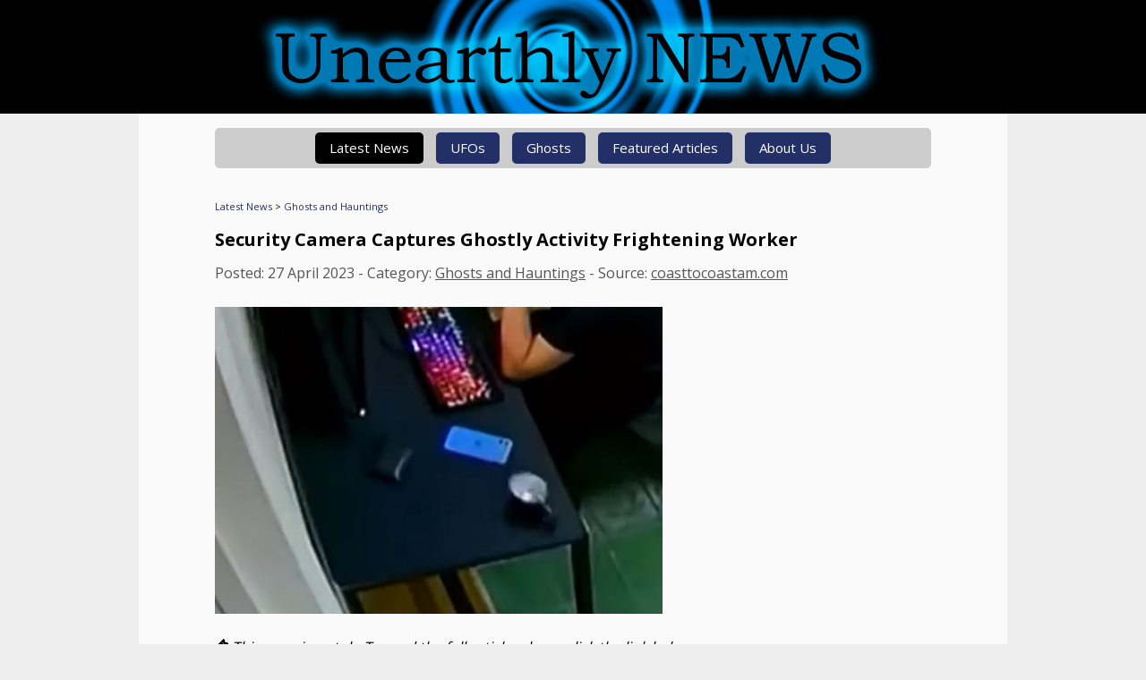

--- FILE ---
content_type: text/html; charset=utf-8
request_url: https://unearthlynews.com/news-stub.aspx?headline=security-camera-captures-ghostly-activity-frightening-worker&id=7142
body_size: 9182
content:


<!DOCTYPE HTML PUBLIC "-//W3C//DTD HTML 4.01 Transitional//EN" "http://www.w3.org/TR/html4/loose.dtd">
<HTML lang="en">
<HEAD>
<div id="GA4">
	
<!-- Google tag (gtag.js) -->
<script async src="https://www.googletagmanager.com/gtag/js?id=G-9P579R7ENN"></script>
<script>
  window.dataLayer = window.dataLayer || [];
  function gtag(){dataLayer.push(arguments);}
  gtag('js', new Date());

  gtag('config', 'G-9P579R7ENN');
</script>

</div>
<TITLE>Unearthly News - Security Camera Captures Ghostly Activity Frightening Worker</TITLE>
<META http-equiv="X-UA-Compatible" content="IE=edge">
<META charset="UTF-8">
<META name="viewport" content="width=device-width, initial-scale=1">
<META name="description" content="A security camera overlooking an office in Colombia captured the moment when a frightened man fled the room after objects seemingly began to move on their own.">
<link rel="canonical" href="https://unearthlynews.com/news-stub.aspx?headline=security-camera-captures-ghostly-activity-frightening-worker&id=7142">

<meta property="og:title" content="Security Camera Captures Ghostly Activity Frightening Worker">
<meta property="og:type" content="article">
<meta property="og:url" content="https://unearthlynews.com/news-stub.aspx?headline=security-camera-captures-ghostly-activity-frightening-worker&id=7142">
<meta property="og:image" content="http://unearthlynews.com/images/thumbnails/sr6udtrjy67igfhj.jpg">
<meta property="og:description" content="A security camera overlooking an office in Colombia captured the moment when a frightened man fled the room after objects seemingly began to move on their own.">
<meta property="og:site_name" content="Unearthly News">
<meta name="twitter:card" content="summary_large_image">
<meta name="twitter:site" content="@UnearthlyNews">
<meta name="twitter:creator" content="@UnearthlyNews">
<meta name="twitter:title" content="Security Camera Captures Ghostly Activity Frightening Worker">
<meta name="twitter:description" content="A security camera overlooking an office in Colombia captured the moment when a frightened man fled the room after objects seemingly began to move on their own.">
<meta name="twitter:image:src" content="http://unearthlynews.com/images/thumbnails/sr6udtrjy67igfhj.jpg">

<link rel="Shortcut Icon" href="favicon.png">
<link rel="apple-touch-icon" sizes="57x57" href="/apple-touch-icon-57x57.png">
<link rel="apple-touch-icon" sizes="60x60" href="/apple-touch-icon-60x60.png">
<link rel="apple-touch-icon" sizes="72x72" href="/apple-touch-icon-72x72.png">  
<link rel="apple-touch-icon" sizes="76x76" href="/apple-touch-icon-76x76.png">
<link rel="apple-touch-icon" sizes="114x114" href="/apple-touch-icon-114x114.png">
<link rel="apple-touch-icon" sizes="120x120" href="/apple-touch-icon-120x120.png">
<link rel="apple-touch-icon" sizes="144x144" href="/apple-touch-icon-144x144.png">
<link rel="apple-touch-icon" sizes="152x152" href="/apple-touch-icon-152x152.png">
<link rel="preconnect" href="https://fonts.googleapis.com">
<link rel="preconnect" href="https://fonts.gstatic.com" crossorigin>
<!--link href="https://fonts.googleapis.com/css?family=Roboto+Slab:400,700" rel="stylesheet" type="text/css"-->
<link href="https://fonts.googleapis.com/css?family=Open+Sans:400,700" rel="stylesheet" type="text/css">
<link href="https://fonts.googleapis.com/css2?family=EB+Garamond:ital,wght@0,400..800;1,400..800&display=swap" rel="stylesheet">
<link rel="stylesheet" href="includes/main.css?v=14" type="text/css">
<script src="includes/jquery-1.11.0.min.js"></script>
</HEAD>
<BODY>

<div class="bodyleft">
<div class="header"><a href="/"><img src="images/logo-graphical.jpg" alt="Unearthly News" border="0" /></a></div>

<div class="contentarea">
<div class="menucontainer">
<a href="javascript:void(0);" onclick="$('.menubar').toggle();" class="mobilemenu">MENU ≡</a>
<div class="menubar">
<a href="/" class="menuactive">Latest News</a>
<!--a href="/rolling.aspx" >Pentagon UFO Report</a-->
<a href="/?category=16" >UFOs</a>
<a href="/?category=4" >Ghosts</a>
<a href="articles.aspx" >Featured Articles</a>
<a href="about.aspx" >About Us</a>
</div>
</div>

<div itemscope itemtype="http://schema.org/Article">

<span class="crumbtrail"><a href="/">Latest News</a> &gt; <a href="/?category=4" rel="nofollow">Ghosts and Hauntings</a></span>

<br />

<div class="articlecontent">
<h1 itemprop="name">Security Camera Captures Ghostly Activity Frightening Worker</h1>

<span class="storynotes">Posted: <span itemprop="datePublished" content="2023-04-27">27 April 2023</span> - Category: <a href="/?category=4" rel="nofollow">Ghosts and Hauntings</a> - Source: <a href='https://www.coasttocoastam.com/'_blank'>coasttocoastam.com</a></span><br /><br />



<div class="articleimage" style="max-width:500px;">
<img itemprop="image" src="/images/thumbnails/sr6udtrjy67igfhj.jpg" alt="Security Camera Captures Ghostly Activity Frightening Worker">
</div><br />
    
<img src="/images/stub.png" /> <i>This page is a stub. To read the full article, please click the link below.</i><br /><br />

<div itemprop="articleSection">
"A security camera overlooking an office in Colombia captured the moment when a frightened man fled the room after objects seemingly began to move on their own..."
<br /><br />
    
<a href="https://www.coasttocoastam.com/article/watch-security-camera-captures-ghostly-activity-frightening-office-worker/" class="button" onClick="ga('send', 'event', 'Stub Read More', 'Click', 'Security Camera Captures Ghostly Activity Frightening Worker');">READ MORE AT coasttocoastam.com</a><br /><br /><br />



<h2>Related Articles...</h2>
<div class="recommendations">
    <a href="/news-stub.aspx?headline=uk-hospice-calls-in-exorcist-after-paranormal-incidents&id=8294" class="rec" onClick="gtag('event','recommendation_click', {'recommendation':'UK Hospice Calls in Exorcist after \'Paranormal Incidents\''});"><div class="recimage"><img src="/actions/thumbgen.aspx?imgname=d57odtykckk.jpg&size=216" /></div><div class="rectext">UK Hospice Calls in Exorcist after 'Paranormal Incidents'</div></a><a href="/news-stub.aspx?headline=khloe-kardashian-claims-kylie-jenners-la-mansion-is-haunted&id=8278" class="rec" onClick="gtag('event','recommendation_click', {'recommendation':'Khloe Kardashian Claims Kylie Jenner\'s LA Mansion is Haunted'});"><div class="recimage"><img src="/actions/thumbgen.aspx?imgname=d57itdykky.jpg&size=216" /></div><div class="rectext">Khloe Kardashian Claims Kylie Jenner's LA Mansion is Haunted</div></a><a href="/news-stub.aspx?headline=festive-ghost-in-red-scarf-said-to-haunt-london-tube-station&id=8268" class="rec" onClick="gtag('event','recommendation_click', {'recommendation':'Festive \'Ghost in Red Scarf\' Said to Haunt London Tube Station'});"><div class="recimage"><img src="/actions/thumbgen.aspx?imgname=sxr6ir6oir.jpg&size=216" /></div><div class="rectext">Festive 'Ghost in Red Scarf' Said to Haunt London Tube Station</div></a><a href="/news-stub.aspx?headline=ghost-spotted-in-car-outside-argentine-hospital&id=8256" class="rec" onClick="gtag('event','recommendation_click', {'recommendation':'Ghost Spotted in Car Outside Argentine Hospital?'});"><div class="recimage"><img src="/actions/thumbgen.aspx?imgname=xryxyfinhjgjl.jpg&size=216" /></div><div class="rectext">Ghost Spotted in Car Outside Argentine Hospital?</div></a><a href="/news-stub.aspx?headline=paranormal-group-snaps-photo-of-ghost-in-historic-pub&id=8246" class="rec" onClick="gtag('event','recommendation_click', {'recommendation':'Paranormal Group Snaps Photo of \'Ghost\' in Historic Pub'});"><div class="recimage"><img src="/actions/thumbgen.aspx?imgname=drt7ot7ol.jpg&size=216" /></div><div class="rectext">Paranormal Group Snaps Photo of 'Ghost' in Historic Pub</div></a><a href="/news-stub.aspx?headline=conjuring-house-mortgage-bought-by-youtuber&id=8235" class="rec" onClick="gtag('event','recommendation_click', {'recommendation':'\'Conjuring House\' Mortgage Bought by YouTuber'});"><div class="recimage"><img src="/actions/thumbgen.aspx?imgname=sr6ursikkxtyk.jpg&size=216" /></div><div class="rectext">'Conjuring House' Mortgage Bought by YouTuber</div></a>
</div>
    
<script type="text/javascript">
$(window).load(function() {
  var maxrecheight = 0;
  $(".rec").each(function() {
    if ($(this).height() > maxrecheight) {
      maxrecheight = $(this).height();
    }
  });
  $(".rec").each(function() {
    $(this).height(maxrecheight);
  });
});
</script>

</div>
</div>

<br /><br />

</div>

<strong>&copy; Unearthly Media 2026</strong> - Follow us on social media: <a href="https://twitter.com/unearthlynews" target="_blank">Twitter</a> | <a href="https://www.facebook.com/unearthlynews" target="_blank">Facebook</a> | <a href="rss-articles.asp" target="_blank">RSS Feed</a><br /><br />
This website makes use of third-party cookies. For more information, or to opt-out, <a href="privacy-and-cookies.aspx">click here</a>.

</div>
</div>

<script src="includes/main.js"></script>

<!--6b5f39e1a7a5c9558351faf25da33534b736006e3a0db47294a9c5b8dabf064b-->
<!--baf9484ff41a7fb09a087bc2f6894aa8446a72e2c5a94394c669cae0a8b16dbd-->
</BODY>
</HTML>